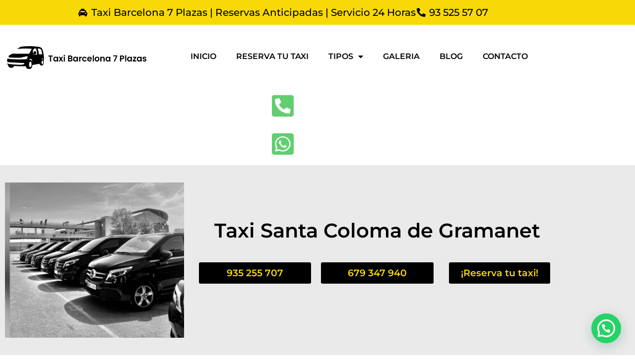

--- FILE ---
content_type: text/html; charset=UTF-8
request_url: https://taxibarcelona7plazas.com/taxi-santa-coloma-de-gramanet
body_size: 22802
content:
<!doctype html>
<html lang="es">
<head>
	<meta charset="UTF-8">
	<meta name="viewport" content="width=device-width, initial-scale=1">
	<link rel="profile" href="https://gmpg.org/xfn/11">
	<meta name='robots' content='index, follow, max-image-preview:large, max-snippet:-1, max-video-preview:-1' />

	<!-- This site is optimized with the Yoast SEO plugin v26.8 - https://yoast.com/product/yoast-seo-wordpress/ -->
	<title>Taxi Santa Coloma de Gramanet Tenemos Taxis Hasta 9 Plazas</title><link rel="stylesheet" href="https://taxibarcelona7plazas.com/wp-content/cache/min/1/109e629bcd0775be5b29dc38eb7d8d80.css" media="all" data-minify="1" />
	<meta name="description" content="Reservas de taxis y monovolumen hasta 9 plazas servicios al aeropuerto,puerto y viajes de carretera contacte con nosotros" />
	<link rel="canonical" href="https://taxibarcelona7plazas.com/taxi-santa-coloma-de-gramanet" />
	<meta property="og:locale" content="es_ES" />
	<meta property="og:type" content="article" />
	<meta property="og:title" content="Taxi Santa Coloma de Gramanet Tenemos Taxis Hasta 9 Plazas" />
	<meta property="og:description" content="Reservas de taxis y monovolumen hasta 9 plazas servicios al aeropuerto,puerto y viajes de carretera contacte con nosotros" />
	<meta property="og:url" content="https://taxibarcelona7plazas.com/taxi-santa-coloma-de-gramanet" />
	<meta property="og:site_name" content="Taxi 7 plazas Barcelona" />
	<meta property="article:published_time" content="2022-11-15T10:22:58+00:00" />
	<meta property="article:modified_time" content="2023-04-04T10:44:49+00:00" />
	<meta property="og:image" content="https://taxibarcelona7plazas.com/wp-content/uploads/2023/01/IMG_20221217_154010.jpg" />
	<meta property="og:image:width" content="912" />
	<meta property="og:image:height" content="789" />
	<meta property="og:image:type" content="image/jpeg" />
	<meta name="author" content="admin" />
	<meta name="twitter:card" content="summary_large_image" />
	<meta name="twitter:label1" content="Escrito por" />
	<meta name="twitter:data1" content="admin" />
	<meta name="twitter:label2" content="Tiempo de lectura" />
	<meta name="twitter:data2" content="4 minutos" />
	<script type="application/ld+json" class="yoast-schema-graph">{"@context":"https://schema.org","@graph":[{"@type":"Article","@id":"https://taxibarcelona7plazas.com/taxi-santa-coloma-de-gramanet#article","isPartOf":{"@id":"https://taxibarcelona7plazas.com/taxi-santa-coloma-de-gramanet"},"author":{"name":"admin","@id":"https://taxibarcelona7plazas.com/#/schema/person/c91771711839c4ae24c27105b9487cca"},"headline":"Taxi Santa Coloma de Gramanet","datePublished":"2022-11-15T10:22:58+00:00","dateModified":"2023-04-04T10:44:49+00:00","mainEntityOfPage":{"@id":"https://taxibarcelona7plazas.com/taxi-santa-coloma-de-gramanet"},"wordCount":869,"publisher":{"@id":"https://taxibarcelona7plazas.com/#organization"},"image":{"@id":"https://taxibarcelona7plazas.com/taxi-santa-coloma-de-gramanet#primaryimage"},"thumbnailUrl":"https://taxibarcelona7plazas.com/wp-content/uploads/2023/01/IMG_20221217_154010.jpg","keywords":["taxi 8 plazas","taxi aeropuerto","taxi aeropuerto de Barcelona","taxi grandes","taxi santa coloma","taxi santa coloma de gramanet"],"articleSection":["Taxi"],"inLanguage":"es"},{"@type":"WebPage","@id":"https://taxibarcelona7plazas.com/taxi-santa-coloma-de-gramanet","url":"https://taxibarcelona7plazas.com/taxi-santa-coloma-de-gramanet","name":"Taxi Santa Coloma de Gramanet Tenemos Taxis Hasta 9 Plazas","isPartOf":{"@id":"https://taxibarcelona7plazas.com/#website"},"primaryImageOfPage":{"@id":"https://taxibarcelona7plazas.com/taxi-santa-coloma-de-gramanet#primaryimage"},"image":{"@id":"https://taxibarcelona7plazas.com/taxi-santa-coloma-de-gramanet#primaryimage"},"thumbnailUrl":"https://taxibarcelona7plazas.com/wp-content/uploads/2023/01/IMG_20221217_154010.jpg","datePublished":"2022-11-15T10:22:58+00:00","dateModified":"2023-04-04T10:44:49+00:00","description":"Reservas de taxis y monovolumen hasta 9 plazas servicios al aeropuerto,puerto y viajes de carretera contacte con nosotros","breadcrumb":{"@id":"https://taxibarcelona7plazas.com/taxi-santa-coloma-de-gramanet#breadcrumb"},"inLanguage":"es","potentialAction":[{"@type":"ReadAction","target":["https://taxibarcelona7plazas.com/taxi-santa-coloma-de-gramanet"]}]},{"@type":"ImageObject","inLanguage":"es","@id":"https://taxibarcelona7plazas.com/taxi-santa-coloma-de-gramanet#primaryimage","url":"https://taxibarcelona7plazas.com/wp-content/uploads/2023/01/IMG_20221217_154010.jpg","contentUrl":"https://taxibarcelona7plazas.com/wp-content/uploads/2023/01/IMG_20221217_154010.jpg","width":912,"height":789},{"@type":"BreadcrumbList","@id":"https://taxibarcelona7plazas.com/taxi-santa-coloma-de-gramanet#breadcrumb","itemListElement":[{"@type":"ListItem","position":1,"name":"TaxiBarcelona","item":"https://taxibarcelona7plazas.com/"},{"@type":"ListItem","position":2,"name":"Taxi","item":"https://taxibarcelona7plazas.com/category/taxi"},{"@type":"ListItem","position":3,"name":"Taxi Santa Coloma de Gramanet"}]},{"@type":"WebSite","@id":"https://taxibarcelona7plazas.com/#website","url":"https://taxibarcelona7plazas.com/","name":"Taxi 7 plazas Barcelona","description":"","publisher":{"@id":"https://taxibarcelona7plazas.com/#organization"},"potentialAction":[{"@type":"SearchAction","target":{"@type":"EntryPoint","urlTemplate":"https://taxibarcelona7plazas.com/?s={search_term_string}"},"query-input":{"@type":"PropertyValueSpecification","valueRequired":true,"valueName":"search_term_string"}}],"inLanguage":"es"},{"@type":"Organization","@id":"https://taxibarcelona7plazas.com/#organization","name":"Taxi 7 plazas Barcelona","url":"https://taxibarcelona7plazas.com/","logo":{"@type":"ImageObject","inLanguage":"es","@id":"https://taxibarcelona7plazas.com/#/schema/logo/image/","url":"https://taxibarcelona7plazas.com/wp-content/uploads/2022/11/cropped-logo-Taxi-Barcelona-7-Plazas.png","contentUrl":"https://taxibarcelona7plazas.com/wp-content/uploads/2022/11/cropped-logo-Taxi-Barcelona-7-Plazas.png","width":469,"height":134,"caption":"Taxi 7 plazas Barcelona"},"image":{"@id":"https://taxibarcelona7plazas.com/#/schema/logo/image/"}},{"@type":"Person","@id":"https://taxibarcelona7plazas.com/#/schema/person/c91771711839c4ae24c27105b9487cca","name":"admin","image":{"@type":"ImageObject","inLanguage":"es","@id":"https://taxibarcelona7plazas.com/#/schema/person/image/","url":"https://secure.gravatar.com/avatar/c1c6c712c64716efffec00771d79cf129d53cc93dd124c10da407780f0314cb6?s=96&d=mm&r=g","contentUrl":"https://secure.gravatar.com/avatar/c1c6c712c64716efffec00771d79cf129d53cc93dd124c10da407780f0314cb6?s=96&d=mm&r=g","caption":"admin"},"sameAs":["http://taxibarcelona7plazas.com"],"url":"https://taxibarcelona7plazas.com/author/admin"}]}</script>
	<!-- / Yoast SEO plugin. -->


<link href='https://fonts.gstatic.com' crossorigin rel='preconnect' />
<link rel="alternate" type="application/rss+xml" title="Taxi 7 plazas Barcelona &raquo; Feed" href="https://taxibarcelona7plazas.com/feed" />
<link rel="alternate" type="application/rss+xml" title="Taxi 7 plazas Barcelona &raquo; Feed de los comentarios" href="https://taxibarcelona7plazas.com/comments/feed" />
<style id='wp-img-auto-sizes-contain-inline-css'>
img:is([sizes=auto i],[sizes^="auto," i]){contain-intrinsic-size:3000px 1500px}
/*# sourceURL=wp-img-auto-sizes-contain-inline-css */
</style>
<style id='wp-emoji-styles-inline-css'>

	img.wp-smiley, img.emoji {
		display: inline !important;
		border: none !important;
		box-shadow: none !important;
		height: 1em !important;
		width: 1em !important;
		margin: 0 0.07em !important;
		vertical-align: -0.1em !important;
		background: none !important;
		padding: 0 !important;
	}
/*# sourceURL=wp-emoji-styles-inline-css */
</style>

<style id='joinchat-button-style-inline-css'>
.wp-block-joinchat-button{border:none!important;text-align:center}.wp-block-joinchat-button figure{display:table;margin:0 auto;padding:0}.wp-block-joinchat-button figcaption{font:normal normal 400 .6em/2em var(--wp--preset--font-family--system-font,sans-serif);margin:0;padding:0}.wp-block-joinchat-button .joinchat-button__qr{background-color:#fff;border:6px solid #25d366;border-radius:30px;box-sizing:content-box;display:block;height:200px;margin:auto;overflow:hidden;padding:10px;width:200px}.wp-block-joinchat-button .joinchat-button__qr canvas,.wp-block-joinchat-button .joinchat-button__qr img{display:block;margin:auto}.wp-block-joinchat-button .joinchat-button__link{align-items:center;background-color:#25d366;border:6px solid #25d366;border-radius:30px;display:inline-flex;flex-flow:row nowrap;justify-content:center;line-height:1.25em;margin:0 auto;text-decoration:none}.wp-block-joinchat-button .joinchat-button__link:before{background:transparent var(--joinchat-ico) no-repeat center;background-size:100%;content:"";display:block;height:1.5em;margin:-.75em .75em -.75em 0;width:1.5em}.wp-block-joinchat-button figure+.joinchat-button__link{margin-top:10px}@media (orientation:landscape)and (min-height:481px),(orientation:portrait)and (min-width:481px){.wp-block-joinchat-button.joinchat-button--qr-only figure+.joinchat-button__link{display:none}}@media (max-width:480px),(orientation:landscape)and (max-height:480px){.wp-block-joinchat-button figure{display:none}}

/*# sourceURL=https://taxibarcelona7plazas.com/wp-content/plugins/creame-whatsapp-me/gutenberg/build/style-index.css */
</style>
<style id='global-styles-inline-css'>
:root{--wp--preset--aspect-ratio--square: 1;--wp--preset--aspect-ratio--4-3: 4/3;--wp--preset--aspect-ratio--3-4: 3/4;--wp--preset--aspect-ratio--3-2: 3/2;--wp--preset--aspect-ratio--2-3: 2/3;--wp--preset--aspect-ratio--16-9: 16/9;--wp--preset--aspect-ratio--9-16: 9/16;--wp--preset--color--black: #000000;--wp--preset--color--cyan-bluish-gray: #abb8c3;--wp--preset--color--white: #ffffff;--wp--preset--color--pale-pink: #f78da7;--wp--preset--color--vivid-red: #cf2e2e;--wp--preset--color--luminous-vivid-orange: #ff6900;--wp--preset--color--luminous-vivid-amber: #fcb900;--wp--preset--color--light-green-cyan: #7bdcb5;--wp--preset--color--vivid-green-cyan: #00d084;--wp--preset--color--pale-cyan-blue: #8ed1fc;--wp--preset--color--vivid-cyan-blue: #0693e3;--wp--preset--color--vivid-purple: #9b51e0;--wp--preset--gradient--vivid-cyan-blue-to-vivid-purple: linear-gradient(135deg,rgb(6,147,227) 0%,rgb(155,81,224) 100%);--wp--preset--gradient--light-green-cyan-to-vivid-green-cyan: linear-gradient(135deg,rgb(122,220,180) 0%,rgb(0,208,130) 100%);--wp--preset--gradient--luminous-vivid-amber-to-luminous-vivid-orange: linear-gradient(135deg,rgb(252,185,0) 0%,rgb(255,105,0) 100%);--wp--preset--gradient--luminous-vivid-orange-to-vivid-red: linear-gradient(135deg,rgb(255,105,0) 0%,rgb(207,46,46) 100%);--wp--preset--gradient--very-light-gray-to-cyan-bluish-gray: linear-gradient(135deg,rgb(238,238,238) 0%,rgb(169,184,195) 100%);--wp--preset--gradient--cool-to-warm-spectrum: linear-gradient(135deg,rgb(74,234,220) 0%,rgb(151,120,209) 20%,rgb(207,42,186) 40%,rgb(238,44,130) 60%,rgb(251,105,98) 80%,rgb(254,248,76) 100%);--wp--preset--gradient--blush-light-purple: linear-gradient(135deg,rgb(255,206,236) 0%,rgb(152,150,240) 100%);--wp--preset--gradient--blush-bordeaux: linear-gradient(135deg,rgb(254,205,165) 0%,rgb(254,45,45) 50%,rgb(107,0,62) 100%);--wp--preset--gradient--luminous-dusk: linear-gradient(135deg,rgb(255,203,112) 0%,rgb(199,81,192) 50%,rgb(65,88,208) 100%);--wp--preset--gradient--pale-ocean: linear-gradient(135deg,rgb(255,245,203) 0%,rgb(182,227,212) 50%,rgb(51,167,181) 100%);--wp--preset--gradient--electric-grass: linear-gradient(135deg,rgb(202,248,128) 0%,rgb(113,206,126) 100%);--wp--preset--gradient--midnight: linear-gradient(135deg,rgb(2,3,129) 0%,rgb(40,116,252) 100%);--wp--preset--font-size--small: 13px;--wp--preset--font-size--medium: 20px;--wp--preset--font-size--large: 36px;--wp--preset--font-size--x-large: 42px;--wp--preset--spacing--20: 0.44rem;--wp--preset--spacing--30: 0.67rem;--wp--preset--spacing--40: 1rem;--wp--preset--spacing--50: 1.5rem;--wp--preset--spacing--60: 2.25rem;--wp--preset--spacing--70: 3.38rem;--wp--preset--spacing--80: 5.06rem;--wp--preset--shadow--natural: 6px 6px 9px rgba(0, 0, 0, 0.2);--wp--preset--shadow--deep: 12px 12px 50px rgba(0, 0, 0, 0.4);--wp--preset--shadow--sharp: 6px 6px 0px rgba(0, 0, 0, 0.2);--wp--preset--shadow--outlined: 6px 6px 0px -3px rgb(255, 255, 255), 6px 6px rgb(0, 0, 0);--wp--preset--shadow--crisp: 6px 6px 0px rgb(0, 0, 0);}:root { --wp--style--global--content-size: 800px;--wp--style--global--wide-size: 1200px; }:where(body) { margin: 0; }.wp-site-blocks > .alignleft { float: left; margin-right: 2em; }.wp-site-blocks > .alignright { float: right; margin-left: 2em; }.wp-site-blocks > .aligncenter { justify-content: center; margin-left: auto; margin-right: auto; }:where(.wp-site-blocks) > * { margin-block-start: 24px; margin-block-end: 0; }:where(.wp-site-blocks) > :first-child { margin-block-start: 0; }:where(.wp-site-blocks) > :last-child { margin-block-end: 0; }:root { --wp--style--block-gap: 24px; }:root :where(.is-layout-flow) > :first-child{margin-block-start: 0;}:root :where(.is-layout-flow) > :last-child{margin-block-end: 0;}:root :where(.is-layout-flow) > *{margin-block-start: 24px;margin-block-end: 0;}:root :where(.is-layout-constrained) > :first-child{margin-block-start: 0;}:root :where(.is-layout-constrained) > :last-child{margin-block-end: 0;}:root :where(.is-layout-constrained) > *{margin-block-start: 24px;margin-block-end: 0;}:root :where(.is-layout-flex){gap: 24px;}:root :where(.is-layout-grid){gap: 24px;}.is-layout-flow > .alignleft{float: left;margin-inline-start: 0;margin-inline-end: 2em;}.is-layout-flow > .alignright{float: right;margin-inline-start: 2em;margin-inline-end: 0;}.is-layout-flow > .aligncenter{margin-left: auto !important;margin-right: auto !important;}.is-layout-constrained > .alignleft{float: left;margin-inline-start: 0;margin-inline-end: 2em;}.is-layout-constrained > .alignright{float: right;margin-inline-start: 2em;margin-inline-end: 0;}.is-layout-constrained > .aligncenter{margin-left: auto !important;margin-right: auto !important;}.is-layout-constrained > :where(:not(.alignleft):not(.alignright):not(.alignfull)){max-width: var(--wp--style--global--content-size);margin-left: auto !important;margin-right: auto !important;}.is-layout-constrained > .alignwide{max-width: var(--wp--style--global--wide-size);}body .is-layout-flex{display: flex;}.is-layout-flex{flex-wrap: wrap;align-items: center;}.is-layout-flex > :is(*, div){margin: 0;}body .is-layout-grid{display: grid;}.is-layout-grid > :is(*, div){margin: 0;}body{padding-top: 0px;padding-right: 0px;padding-bottom: 0px;padding-left: 0px;}a:where(:not(.wp-element-button)){text-decoration: underline;}:root :where(.wp-element-button, .wp-block-button__link){background-color: #32373c;border-width: 0;color: #fff;font-family: inherit;font-size: inherit;font-style: inherit;font-weight: inherit;letter-spacing: inherit;line-height: inherit;padding-top: calc(0.667em + 2px);padding-right: calc(1.333em + 2px);padding-bottom: calc(0.667em + 2px);padding-left: calc(1.333em + 2px);text-decoration: none;text-transform: inherit;}.has-black-color{color: var(--wp--preset--color--black) !important;}.has-cyan-bluish-gray-color{color: var(--wp--preset--color--cyan-bluish-gray) !important;}.has-white-color{color: var(--wp--preset--color--white) !important;}.has-pale-pink-color{color: var(--wp--preset--color--pale-pink) !important;}.has-vivid-red-color{color: var(--wp--preset--color--vivid-red) !important;}.has-luminous-vivid-orange-color{color: var(--wp--preset--color--luminous-vivid-orange) !important;}.has-luminous-vivid-amber-color{color: var(--wp--preset--color--luminous-vivid-amber) !important;}.has-light-green-cyan-color{color: var(--wp--preset--color--light-green-cyan) !important;}.has-vivid-green-cyan-color{color: var(--wp--preset--color--vivid-green-cyan) !important;}.has-pale-cyan-blue-color{color: var(--wp--preset--color--pale-cyan-blue) !important;}.has-vivid-cyan-blue-color{color: var(--wp--preset--color--vivid-cyan-blue) !important;}.has-vivid-purple-color{color: var(--wp--preset--color--vivid-purple) !important;}.has-black-background-color{background-color: var(--wp--preset--color--black) !important;}.has-cyan-bluish-gray-background-color{background-color: var(--wp--preset--color--cyan-bluish-gray) !important;}.has-white-background-color{background-color: var(--wp--preset--color--white) !important;}.has-pale-pink-background-color{background-color: var(--wp--preset--color--pale-pink) !important;}.has-vivid-red-background-color{background-color: var(--wp--preset--color--vivid-red) !important;}.has-luminous-vivid-orange-background-color{background-color: var(--wp--preset--color--luminous-vivid-orange) !important;}.has-luminous-vivid-amber-background-color{background-color: var(--wp--preset--color--luminous-vivid-amber) !important;}.has-light-green-cyan-background-color{background-color: var(--wp--preset--color--light-green-cyan) !important;}.has-vivid-green-cyan-background-color{background-color: var(--wp--preset--color--vivid-green-cyan) !important;}.has-pale-cyan-blue-background-color{background-color: var(--wp--preset--color--pale-cyan-blue) !important;}.has-vivid-cyan-blue-background-color{background-color: var(--wp--preset--color--vivid-cyan-blue) !important;}.has-vivid-purple-background-color{background-color: var(--wp--preset--color--vivid-purple) !important;}.has-black-border-color{border-color: var(--wp--preset--color--black) !important;}.has-cyan-bluish-gray-border-color{border-color: var(--wp--preset--color--cyan-bluish-gray) !important;}.has-white-border-color{border-color: var(--wp--preset--color--white) !important;}.has-pale-pink-border-color{border-color: var(--wp--preset--color--pale-pink) !important;}.has-vivid-red-border-color{border-color: var(--wp--preset--color--vivid-red) !important;}.has-luminous-vivid-orange-border-color{border-color: var(--wp--preset--color--luminous-vivid-orange) !important;}.has-luminous-vivid-amber-border-color{border-color: var(--wp--preset--color--luminous-vivid-amber) !important;}.has-light-green-cyan-border-color{border-color: var(--wp--preset--color--light-green-cyan) !important;}.has-vivid-green-cyan-border-color{border-color: var(--wp--preset--color--vivid-green-cyan) !important;}.has-pale-cyan-blue-border-color{border-color: var(--wp--preset--color--pale-cyan-blue) !important;}.has-vivid-cyan-blue-border-color{border-color: var(--wp--preset--color--vivid-cyan-blue) !important;}.has-vivid-purple-border-color{border-color: var(--wp--preset--color--vivid-purple) !important;}.has-vivid-cyan-blue-to-vivid-purple-gradient-background{background: var(--wp--preset--gradient--vivid-cyan-blue-to-vivid-purple) !important;}.has-light-green-cyan-to-vivid-green-cyan-gradient-background{background: var(--wp--preset--gradient--light-green-cyan-to-vivid-green-cyan) !important;}.has-luminous-vivid-amber-to-luminous-vivid-orange-gradient-background{background: var(--wp--preset--gradient--luminous-vivid-amber-to-luminous-vivid-orange) !important;}.has-luminous-vivid-orange-to-vivid-red-gradient-background{background: var(--wp--preset--gradient--luminous-vivid-orange-to-vivid-red) !important;}.has-very-light-gray-to-cyan-bluish-gray-gradient-background{background: var(--wp--preset--gradient--very-light-gray-to-cyan-bluish-gray) !important;}.has-cool-to-warm-spectrum-gradient-background{background: var(--wp--preset--gradient--cool-to-warm-spectrum) !important;}.has-blush-light-purple-gradient-background{background: var(--wp--preset--gradient--blush-light-purple) !important;}.has-blush-bordeaux-gradient-background{background: var(--wp--preset--gradient--blush-bordeaux) !important;}.has-luminous-dusk-gradient-background{background: var(--wp--preset--gradient--luminous-dusk) !important;}.has-pale-ocean-gradient-background{background: var(--wp--preset--gradient--pale-ocean) !important;}.has-electric-grass-gradient-background{background: var(--wp--preset--gradient--electric-grass) !important;}.has-midnight-gradient-background{background: var(--wp--preset--gradient--midnight) !important;}.has-small-font-size{font-size: var(--wp--preset--font-size--small) !important;}.has-medium-font-size{font-size: var(--wp--preset--font-size--medium) !important;}.has-large-font-size{font-size: var(--wp--preset--font-size--large) !important;}.has-x-large-font-size{font-size: var(--wp--preset--font-size--x-large) !important;}
:root :where(.wp-block-pullquote){font-size: 1.5em;line-height: 1.6;}
/*# sourceURL=global-styles-inline-css */
</style>











<style id='rocket-lazyload-inline-css'>
.rll-youtube-player{position:relative;padding-bottom:56.23%;height:0;overflow:hidden;max-width:100%;}.rll-youtube-player iframe{position:absolute;top:0;left:0;width:100%;height:100%;z-index:100;background:0 0}.rll-youtube-player img{bottom:0;display:block;left:0;margin:auto;max-width:100%;width:100%;position:absolute;right:0;top:0;border:none;height:auto;cursor:pointer;-webkit-transition:.4s all;-moz-transition:.4s all;transition:.4s all}.rll-youtube-player img:hover{-webkit-filter:brightness(75%)}.rll-youtube-player .play{height:72px;width:72px;left:50%;top:50%;margin-left:-36px;margin-top:-36px;position:absolute;background:url(https://taxibarcelona7plazas.com/wp-content/plugins/wp-rocket/assets/img/youtube.png) no-repeat;cursor:pointer}.wp-has-aspect-ratio .rll-youtube-player{position:absolute;padding-bottom:0;width:100%;height:100%;top:0;bottom:0;left:0;right:0}
/*# sourceURL=rocket-lazyload-inline-css */
</style>






<link rel="https://api.w.org/" href="https://taxibarcelona7plazas.com/wp-json/" /><link rel="alternate" title="JSON" type="application/json" href="https://taxibarcelona7plazas.com/wp-json/wp/v2/posts/693" /><link rel="EditURI" type="application/rsd+xml" title="RSD" href="https://taxibarcelona7plazas.com/xmlrpc.php?rsd" />
<meta name="generator" content="WordPress 6.9" />
<link rel='shortlink' href='https://taxibarcelona7plazas.com/?p=693' />

		<!-- GA Google Analytics @ https://m0n.co/ga -->
		<script async src="https://www.googletagmanager.com/gtag/js?id=G-DP0MBD9EN8"></script>
		<script>
			window.dataLayer = window.dataLayer || [];
			function gtag(){dataLayer.push(arguments);}
			gtag('js', new Date());
			gtag('config', 'G-DP0MBD9EN8');
		</script>

	<!-- Google tag (gtag.js) -->
<script async src="https://www.googletagmanager.com/gtag/js?id=G-3N1QC7S5WX"></script>
<script>
  window.dataLayer = window.dataLayer || [];
  function gtag(){dataLayer.push(arguments);}
  gtag('js', new Date());

  gtag('config', 'G-3N1QC7S5WX');
</script>
<meta name="ti-site-data" content="[base64]" /><meta name="generator" content="Elementor 3.34.2; features: additional_custom_breakpoints; settings: css_print_method-external, google_font-enabled, font_display-auto">
			<style>
				.e-con.e-parent:nth-of-type(n+4):not(.e-lazyloaded):not(.e-no-lazyload),
				.e-con.e-parent:nth-of-type(n+4):not(.e-lazyloaded):not(.e-no-lazyload) * {
					background-image: none !important;
				}
				@media screen and (max-height: 1024px) {
					.e-con.e-parent:nth-of-type(n+3):not(.e-lazyloaded):not(.e-no-lazyload),
					.e-con.e-parent:nth-of-type(n+3):not(.e-lazyloaded):not(.e-no-lazyload) * {
						background-image: none !important;
					}
				}
				@media screen and (max-height: 640px) {
					.e-con.e-parent:nth-of-type(n+2):not(.e-lazyloaded):not(.e-no-lazyload),
					.e-con.e-parent:nth-of-type(n+2):not(.e-lazyloaded):not(.e-no-lazyload) * {
						background-image: none !important;
					}
				}
			</style>
			<link rel="icon" href="https://taxibarcelona7plazas.com/wp-content/uploads/2022/11/cropped-favicon-taxi-32x32.png" sizes="32x32" />
<link rel="icon" href="https://taxibarcelona7plazas.com/wp-content/uploads/2022/11/cropped-favicon-taxi-192x192.png" sizes="192x192" />
<link rel="apple-touch-icon" href="https://taxibarcelona7plazas.com/wp-content/uploads/2022/11/cropped-favicon-taxi-180x180.png" />
<meta name="msapplication-TileImage" content="https://taxibarcelona7plazas.com/wp-content/uploads/2022/11/cropped-favicon-taxi-270x270.png" />
		<style id="wp-custom-css">
			a {
	color:#000000;
}		</style>
		<noscript><style id="rocket-lazyload-nojs-css">.rll-youtube-player, [data-lazy-src]{display:none !important;}</style></noscript></head>
<body class="wp-singular post-template-default single single-post postid-693 single-format-standard wp-custom-logo wp-embed-responsive wp-theme-hello-elementor wp-child-theme-hello-elementor-child hello-elementor-default elementor-default elementor-kit-6 elementor-page-383">


<a class="skip-link screen-reader-text" href="#content">Ir al contenido</a>

		<div data-elementor-type="header" data-elementor-id="22" class="elementor elementor-22 elementor-location-header">
					<div class="elementor-section-wrap">
								<section class="elementor-section elementor-top-section elementor-element elementor-element-68b3bfa elementor-section-boxed elementor-section-height-default elementor-section-height-default" data-id="68b3bfa" data-element_type="section" data-settings="{&quot;background_background&quot;:&quot;classic&quot;}">
						<div class="elementor-container elementor-column-gap-default">
					<div class="elementor-column elementor-col-100 elementor-top-column elementor-element elementor-element-11def19" data-id="11def19" data-element_type="column">
			<div class="elementor-widget-wrap elementor-element-populated">
						<div class="elementor-element elementor-element-26e8465 elementor-icon-list--layout-inline elementor-align-center elementor-list-item-link-full_width elementor-widget elementor-widget-icon-list" data-id="26e8465" data-element_type="widget" data-widget_type="icon-list.default">
				<div class="elementor-widget-container">
							<ul class="elementor-icon-list-items elementor-inline-items">
							<li class="elementor-icon-list-item elementor-inline-item">
											<a href="https://taxibarcelona7plazas.com/reserva-taxi-barcelona">

												<span class="elementor-icon-list-icon">
							<i aria-hidden="true" class="fas fa-taxi"></i>						</span>
										<span class="elementor-icon-list-text">Taxi Barcelona 7 Plazas | Reservas Anticipadas | Servicio 24 Horas </span>
											</a>
									</li>
								<li class="elementor-icon-list-item elementor-inline-item">
											<a href="tel:+34935255707">

												<span class="elementor-icon-list-icon">
							<i aria-hidden="true" class="fas fa-phone-alt"></i>						</span>
										<span class="elementor-icon-list-text">93 525 57 07</span>
											</a>
									</li>
						</ul>
						</div>
				</div>
					</div>
		</div>
					</div>
		</section>
				<section class="elementor-section elementor-top-section elementor-element elementor-element-f05e0ea elementor-section-content-middle elementor-section-boxed elementor-section-height-default elementor-section-height-default" data-id="f05e0ea" data-element_type="section">
						<div class="elementor-container elementor-column-gap-default">
					<div class="elementor-column elementor-col-50 elementor-top-column elementor-element elementor-element-325f3a4" data-id="325f3a4" data-element_type="column">
			<div class="elementor-widget-wrap elementor-element-populated">
						<div class="elementor-element elementor-element-f94e743 elementor-widget elementor-widget-theme-site-logo elementor-widget-image" data-id="f94e743" data-element_type="widget" data-widget_type="theme-site-logo.default">
				<div class="elementor-widget-container">
																<a href="https://taxibarcelona7plazas.com">
							<img fetchpriority="high" width="469" height="134" src="data:image/svg+xml,%3Csvg%20xmlns='http://www.w3.org/2000/svg'%20viewBox='0%200%20469%20134'%3E%3C/svg%3E" class="attachment-full size-full wp-image-65" alt="Taxi Barcelona 7 plazas" data-lazy-srcset="https://taxibarcelona7plazas.com/wp-content/uploads/2022/11/cropped-logo-Taxi-Barcelona-7-Plazas.png 469w, https://taxibarcelona7plazas.com/wp-content/uploads/2022/11/cropped-logo-Taxi-Barcelona-7-Plazas-300x86.png 300w" data-lazy-sizes="(max-width: 469px) 100vw, 469px" data-lazy-src="https://taxibarcelona7plazas.com/wp-content/uploads/2022/11/cropped-logo-Taxi-Barcelona-7-Plazas.png" /><noscript><img fetchpriority="high" width="469" height="134" src="https://taxibarcelona7plazas.com/wp-content/uploads/2022/11/cropped-logo-Taxi-Barcelona-7-Plazas.png" class="attachment-full size-full wp-image-65" alt="Taxi Barcelona 7 plazas" srcset="https://taxibarcelona7plazas.com/wp-content/uploads/2022/11/cropped-logo-Taxi-Barcelona-7-Plazas.png 469w, https://taxibarcelona7plazas.com/wp-content/uploads/2022/11/cropped-logo-Taxi-Barcelona-7-Plazas-300x86.png 300w" sizes="(max-width: 469px) 100vw, 469px" /></noscript>								</a>
															</div>
				</div>
					</div>
		</div>
				<div class="elementor-column elementor-col-50 elementor-top-column elementor-element elementor-element-4ca302b" data-id="4ca302b" data-element_type="column">
			<div class="elementor-widget-wrap elementor-element-populated">
						<div class="elementor-element elementor-element-33b4b03 elementor-nav-menu__align-center elementor-nav-menu--dropdown-tablet elementor-nav-menu__text-align-aside elementor-nav-menu--toggle elementor-nav-menu--burger elementor-widget elementor-widget-nav-menu" data-id="33b4b03" data-element_type="widget" data-settings="{&quot;layout&quot;:&quot;horizontal&quot;,&quot;submenu_icon&quot;:{&quot;value&quot;:&quot;&lt;i class=\&quot;fas fa-caret-down\&quot;&gt;&lt;\/i&gt;&quot;,&quot;library&quot;:&quot;fa-solid&quot;},&quot;toggle&quot;:&quot;burger&quot;}" data-widget_type="nav-menu.default">
				<div class="elementor-widget-container">
								<nav migration_allowed="1" migrated="0" role="navigation" class="elementor-nav-menu--main elementor-nav-menu__container elementor-nav-menu--layout-horizontal e--pointer-underline e--animation-fade">
				<ul id="menu-1-33b4b03" class="elementor-nav-menu"><li class="menu-item menu-item-type-post_type menu-item-object-page menu-item-home menu-item-14"><a href="https://taxibarcelona7plazas.com/" class="elementor-item">Inicio</a></li>
<li class="menu-item menu-item-type-custom menu-item-object-custom menu-item-3021"><a href="https://taxibarcelona7plazas.com/reserva-taxi-barcelona" title="Reservar taxi Barcelona" class="elementor-item">Reserva tu taxi</a></li>
<li class="menu-item menu-item-type-custom menu-item-object-custom menu-item-has-children menu-item-18"><a href="#" class="elementor-item elementor-item-anchor">Tipos</a>
<ul class="sub-menu elementor-nav-menu--dropdown">
	<li class="menu-item menu-item-type-post_type menu-item-object-page menu-item-418"><a href="https://taxibarcelona7plazas.com/radio-taxi" class="elementor-sub-item">Radio Taxi Barcelona</a></li>
	<li class="menu-item menu-item-type-post_type menu-item-object-page menu-item-420"><a href="https://taxibarcelona7plazas.com/taxi-barcelona-6-plazas" class="elementor-sub-item">Taxi 6 Plazas</a></li>
	<li class="menu-item menu-item-type-post_type menu-item-object-page menu-item-421"><a href="https://taxibarcelona7plazas.com/taxi-monovolumen-barcelona" class="elementor-sub-item">Monovolumen</a></li>
	<li class="menu-item menu-item-type-post_type menu-item-object-page menu-item-1876"><a href="https://taxibarcelona7plazas.com/private-airport" class="elementor-sub-item">Private Airport Barcelona</a></li>
	<li class="menu-item menu-item-type-post_type menu-item-object-page menu-item-419"><a href="https://taxibarcelona7plazas.com/taxi-aeropuerto" class="elementor-sub-item">Aeropuerto</a></li>
</ul>
</li>
<li class="menu-item menu-item-type-post_type menu-item-object-page menu-item-3000"><a href="https://taxibarcelona7plazas.com/galeria" class="elementor-item">Galeria</a></li>
<li class="menu-item menu-item-type-post_type menu-item-object-page menu-item-416"><a href="https://taxibarcelona7plazas.com/blog" class="elementor-item">Blog</a></li>
<li class="menu-item menu-item-type-post_type menu-item-object-page menu-item-417"><a href="https://taxibarcelona7plazas.com/contacto" class="elementor-item">Contacto</a></li>
</ul>			</nav>
					<div class="elementor-menu-toggle" role="button" tabindex="0" aria-label="Menu Toggle" aria-expanded="false">
			<i aria-hidden="true" role="presentation" class="elementor-menu-toggle__icon--open eicon-menu-bar"></i><i aria-hidden="true" role="presentation" class="elementor-menu-toggle__icon--close eicon-close"></i>			<span class="elementor-screen-only">Menu</span>
		</div>
			<nav class="elementor-nav-menu--dropdown elementor-nav-menu__container" role="navigation" aria-hidden="true">
				<ul id="menu-2-33b4b03" class="elementor-nav-menu"><li class="menu-item menu-item-type-post_type menu-item-object-page menu-item-home menu-item-14"><a href="https://taxibarcelona7plazas.com/" class="elementor-item" tabindex="-1">Inicio</a></li>
<li class="menu-item menu-item-type-custom menu-item-object-custom menu-item-3021"><a href="https://taxibarcelona7plazas.com/reserva-taxi-barcelona" title="Reservar taxi Barcelona" class="elementor-item" tabindex="-1">Reserva tu taxi</a></li>
<li class="menu-item menu-item-type-custom menu-item-object-custom menu-item-has-children menu-item-18"><a href="#" class="elementor-item elementor-item-anchor" tabindex="-1">Tipos</a>
<ul class="sub-menu elementor-nav-menu--dropdown">
	<li class="menu-item menu-item-type-post_type menu-item-object-page menu-item-418"><a href="https://taxibarcelona7plazas.com/radio-taxi" class="elementor-sub-item" tabindex="-1">Radio Taxi Barcelona</a></li>
	<li class="menu-item menu-item-type-post_type menu-item-object-page menu-item-420"><a href="https://taxibarcelona7plazas.com/taxi-barcelona-6-plazas" class="elementor-sub-item" tabindex="-1">Taxi 6 Plazas</a></li>
	<li class="menu-item menu-item-type-post_type menu-item-object-page menu-item-421"><a href="https://taxibarcelona7plazas.com/taxi-monovolumen-barcelona" class="elementor-sub-item" tabindex="-1">Monovolumen</a></li>
	<li class="menu-item menu-item-type-post_type menu-item-object-page menu-item-1876"><a href="https://taxibarcelona7plazas.com/private-airport" class="elementor-sub-item" tabindex="-1">Private Airport Barcelona</a></li>
	<li class="menu-item menu-item-type-post_type menu-item-object-page menu-item-419"><a href="https://taxibarcelona7plazas.com/taxi-aeropuerto" class="elementor-sub-item" tabindex="-1">Aeropuerto</a></li>
</ul>
</li>
<li class="menu-item menu-item-type-post_type menu-item-object-page menu-item-3000"><a href="https://taxibarcelona7plazas.com/galeria" class="elementor-item" tabindex="-1">Galeria</a></li>
<li class="menu-item menu-item-type-post_type menu-item-object-page menu-item-416"><a href="https://taxibarcelona7plazas.com/blog" class="elementor-item" tabindex="-1">Blog</a></li>
<li class="menu-item menu-item-type-post_type menu-item-object-page menu-item-417"><a href="https://taxibarcelona7plazas.com/contacto" class="elementor-item" tabindex="-1">Contacto</a></li>
</ul>			</nav>
						</div>
				</div>
					</div>
		</div>
					</div>
		</section>
				<section class="elementor-section elementor-top-section elementor-element elementor-element-dc50ad1 elementor-section-boxed elementor-section-height-default elementor-section-height-default" data-id="dc50ad1" data-element_type="section">
						<div class="elementor-container elementor-column-gap-default">
					<div class="elementor-column elementor-col-100 elementor-top-column elementor-element elementor-element-4ea4b71" data-id="4ea4b71" data-element_type="column">
			<div class="elementor-widget-wrap elementor-element-populated">
						<div class="elementor-element elementor-element-79c650b elementor-view-default elementor-widget elementor-widget-icon" data-id="79c650b" data-element_type="widget" data-widget_type="icon.default">
				<div class="elementor-widget-container">
							<div class="elementor-icon-wrapper">
			<a class="elementor-icon" href="tel:+34935255707">
			<i aria-hidden="true" class="fas fa-phone-square-alt"></i>			</a>
		</div>
						</div>
				</div>
				<div class="elementor-element elementor-element-14f764e elementor-view-default elementor-widget elementor-widget-icon" data-id="14f764e" data-element_type="widget" data-widget_type="icon.default">
				<div class="elementor-widget-container">
							<div class="elementor-icon-wrapper">
			<a class="elementor-icon" href="https://wa.me/34679347940">
			<i aria-hidden="true" class="fab fa-whatsapp-square"></i>			</a>
		</div>
						</div>
				</div>
					</div>
		</div>
					</div>
		</section>
				<section class="elementor-section elementor-top-section elementor-element elementor-element-996a903 elementor-section-boxed elementor-section-height-default elementor-section-height-default" data-id="996a903" data-element_type="section">
						<div class="elementor-container elementor-column-gap-default">
					<div class="elementor-column elementor-col-100 elementor-top-column elementor-element elementor-element-6449911" data-id="6449911" data-element_type="column">
			<div class="elementor-widget-wrap">
							</div>
		</div>
					</div>
		</section>
							</div>
				</div>
				<div data-elementor-type="single-post" data-elementor-id="383" class="elementor elementor-383 elementor-location-single post-693 post type-post status-publish format-standard has-post-thumbnail hentry category-taxi tag-taxi-8-plazas tag-taxi-aeropuerto tag-taxi-aeropuerto-de-barcelona tag-taxi-grandes tag-taxi-santa-coloma tag-taxi-santa-coloma-de-gramanet">
					<div class="elementor-section-wrap">
								<section class="elementor-section elementor-top-section elementor-element elementor-element-4357f15 elementor-section-content-middle elementor-section-stretched elementor-section-boxed elementor-section-height-default elementor-section-height-default" data-id="4357f15" data-element_type="section" data-settings="{&quot;background_background&quot;:&quot;classic&quot;,&quot;stretch_section&quot;:&quot;section-stretched&quot;}">
						<div class="elementor-container elementor-column-gap-default">
					<div class="elementor-column elementor-col-50 elementor-top-column elementor-element elementor-element-c5c0d0a" data-id="c5c0d0a" data-element_type="column">
			<div class="elementor-widget-wrap elementor-element-populated">
						<div class="elementor-element elementor-element-ea14861 elementor-widget elementor-widget-theme-post-featured-image elementor-widget-image" data-id="ea14861" data-element_type="widget" data-widget_type="theme-post-featured-image.default">
				<div class="elementor-widget-container">
															<img width="912" height="789" src="data:image/svg+xml,%3Csvg%20xmlns='http://www.w3.org/2000/svg'%20viewBox='0%200%20912%20789'%3E%3C/svg%3E" class="attachment-full size-full wp-image-2014" alt="" data-lazy-srcset="https://taxibarcelona7plazas.com/wp-content/uploads/2023/01/IMG_20221217_154010.jpg 912w, https://taxibarcelona7plazas.com/wp-content/uploads/2023/01/IMG_20221217_154010-300x260.jpg 300w, https://taxibarcelona7plazas.com/wp-content/uploads/2023/01/IMG_20221217_154010-768x664.jpg 768w" data-lazy-sizes="(max-width: 912px) 100vw, 912px" data-lazy-src="https://taxibarcelona7plazas.com/wp-content/uploads/2023/01/IMG_20221217_154010.jpg" /><noscript><img width="912" height="789" src="https://taxibarcelona7plazas.com/wp-content/uploads/2023/01/IMG_20221217_154010.jpg" class="attachment-full size-full wp-image-2014" alt="" srcset="https://taxibarcelona7plazas.com/wp-content/uploads/2023/01/IMG_20221217_154010.jpg 912w, https://taxibarcelona7plazas.com/wp-content/uploads/2023/01/IMG_20221217_154010-300x260.jpg 300w, https://taxibarcelona7plazas.com/wp-content/uploads/2023/01/IMG_20221217_154010-768x664.jpg 768w" sizes="(max-width: 912px) 100vw, 912px" /></noscript>															</div>
				</div>
					</div>
		</div>
				<div class="elementor-column elementor-col-50 elementor-top-column elementor-element elementor-element-57f21d5" data-id="57f21d5" data-element_type="column">
			<div class="elementor-widget-wrap elementor-element-populated">
						<div class="elementor-element elementor-element-95f1370 elementor-widget elementor-widget-heading" data-id="95f1370" data-element_type="widget" data-widget_type="heading.default">
				<div class="elementor-widget-container">
					<h1 class="elementor-heading-title elementor-size-default">Taxi Santa Coloma de Gramanet</h1>				</div>
				</div>
				<section class="elementor-section elementor-inner-section elementor-element elementor-element-7b185c1 elementor-section-content-middle elementor-section-boxed elementor-section-height-default elementor-section-height-default" data-id="7b185c1" data-element_type="section" data-settings="{&quot;background_background&quot;:&quot;classic&quot;}">
						<div class="elementor-container elementor-column-gap-default">
					<div class="elementor-column elementor-col-33 elementor-inner-column elementor-element elementor-element-f360342" data-id="f360342" data-element_type="column">
			<div class="elementor-widget-wrap elementor-element-populated">
						<div class="elementor-element elementor-element-d16edcb elementor-align-justify elementor-widget elementor-widget-button" data-id="d16edcb" data-element_type="widget" data-widget_type="button.default">
				<div class="elementor-widget-container">
									<div class="elementor-button-wrapper">
					<a class="elementor-button elementor-button-link elementor-size-sm" href="tel:+34935255707">
						<span class="elementor-button-content-wrapper">
									<span class="elementor-button-text">935 255 707</span>
					</span>
					</a>
				</div>
								</div>
				</div>
					</div>
		</div>
				<div class="elementor-column elementor-col-33 elementor-inner-column elementor-element elementor-element-fa3cafb" data-id="fa3cafb" data-element_type="column">
			<div class="elementor-widget-wrap elementor-element-populated">
						<div class="elementor-element elementor-element-6ccd308 elementor-align-justify elementor-widget elementor-widget-button" data-id="6ccd308" data-element_type="widget" data-widget_type="button.default">
				<div class="elementor-widget-container">
									<div class="elementor-button-wrapper">
					<a class="elementor-button elementor-button-link elementor-size-sm" href="tel:+34679347940">
						<span class="elementor-button-content-wrapper">
									<span class="elementor-button-text">679 347 940</span>
					</span>
					</a>
				</div>
								</div>
				</div>
					</div>
		</div>
				<div class="elementor-column elementor-col-33 elementor-inner-column elementor-element elementor-element-a540a87" data-id="a540a87" data-element_type="column">
			<div class="elementor-widget-wrap elementor-element-populated">
						<div class="elementor-element elementor-element-7d91053 elementor-align-center elementor-widget elementor-widget-button" data-id="7d91053" data-element_type="widget" data-widget_type="button.default">
				<div class="elementor-widget-container">
									<div class="elementor-button-wrapper">
					<a class="elementor-button elementor-button-link elementor-size-sm" href="https://taxibarcelona7plazas.com/reserva-taxi-barcelona">
						<span class="elementor-button-content-wrapper">
									<span class="elementor-button-text">¡Reserva tu taxi!</span>
					</span>
					</a>
				</div>
								</div>
				</div>
					</div>
		</div>
					</div>
		</section>
					</div>
		</div>
					</div>
		</section>
				<section class="elementor-section elementor-top-section elementor-element elementor-element-2589256 elementor-section-boxed elementor-section-height-default elementor-section-height-default" data-id="2589256" data-element_type="section">
						<div class="elementor-container elementor-column-gap-default">
					<div class="elementor-column elementor-col-100 elementor-top-column elementor-element elementor-element-7899a26" data-id="7899a26" data-element_type="column">
			<div class="elementor-widget-wrap elementor-element-populated">
						<div class="elementor-element elementor-element-c68df50 elementor-widget elementor-widget-theme-post-content" data-id="c68df50" data-element_type="widget" data-widget_type="theme-post-content.default">
				<div class="elementor-widget-container">
					<h1>Taxi Santa Coloma Gramanet Reservas</h1>
<p>Servicio de<strong> taxi en santa coloma</strong> con<strong> reserva anticipada</strong> usted decide cuando y donde quiere su <strong>taxi</strong> y nosotros nos encargaremos de todo lo demás disponemos de una amplia gamma de ofertas a diferentes destino somos su empresa de <strong>taxi en santa coloma</strong> de toda la vida en <strong>taxi santa coloma de gramanet</strong> te queremos hacer la vida mas fácil contacta con nosotros y explícanos lo que necesitadas nosotros nos encargaremos de todo y te daremos un<strong> precio cerrado</strong> o con taxímetro tu decides lo que prefieres</p>
<p><img decoding="async" class="alignnone size-medium wp-image-1169 aligncenter" src="data:image/svg+xml,%3Csvg%20xmlns='http://www.w3.org/2000/svg'%20viewBox='0%200%20300%20149'%3E%3C/svg%3E" alt="" width="300" height="149" data-lazy-srcset="https://taxibarcelona7plazas.com/wp-content/uploads/2022/12/images-1-300x149.jpg 300w, https://taxibarcelona7plazas.com/wp-content/uploads/2022/12/images-1.jpg 319w" data-lazy-sizes="(max-width: 300px) 100vw, 300px" data-lazy-src="https://taxibarcelona7plazas.com/wp-content/uploads/2022/12/images-1-300x149.jpg" /><noscript><img decoding="async" class="alignnone size-medium wp-image-1169 aligncenter" src="https://taxibarcelona7plazas.com/wp-content/uploads/2022/12/images-1-300x149.jpg" alt="" width="300" height="149" srcset="https://taxibarcelona7plazas.com/wp-content/uploads/2022/12/images-1-300x149.jpg 300w, https://taxibarcelona7plazas.com/wp-content/uploads/2022/12/images-1.jpg 319w" sizes="(max-width: 300px) 100vw, 300px" /></noscript></p>
<h2 style="text-align: left;">VEHÍCULOS DE NUESTRA EMPRESA</h2>
<p>Recuerda que todos nuestros vehículos son oficiales y aplicamos tarifas impuestas por el instituto metropolitano del taxi también informarles que todos los servicio con destino o origen al <strong>aeropuerto de Barcelona,Girona o reus</strong> aplicamos en descuento del 10% en todos los<b> vehículos monovolumen de 5,6,7,8 y hasta 9 plazas,también en las VTCs vehículos de alquiler con conductor.</b>Cabe destacar que disponemos de <strong>vehículos mercedes de alta gamma</strong></p>
<p><strong>Taxi santa coloma de gramanet</strong> dispone de una atención personalizada para asesorarte sobre el vehículo que necesitaras dependiendo de lo que vayas a hacer con el mismo te mandaremos el vehículo adecuado a tus necesidades podrás <strong>guardar equipaje,mochilas,maletas grandes o tus tablas de surf</strong></p>
<h3>AHORRE TIEMPO ATENCIÓN PERSONALIZADA</h3>
<p>Con nuestros <strong>taxis de 5, 6, 7, y hasta 8 plazas</strong> te ahorras de tener que pedir 2 taxis y podrá ir toda la familia o amigos juntos y recuerda que disponemos de <strong>vehículos con silla para niños alza dores y sillitas de bebes</strong> en diquelo en su reserva para mandarle el vehículo acto a sus necesidades</p>
<h2>Área de Servicio</h2>
<p><strong>Taxi santa coloma</strong> presta servicio por todo el territorio catalán dando respuesta a las necesidades de los clientes sin excepción le iremos a buscar donde nos necesite trabajamos en toda catalunya con taxistas de su zona para una mayor seguridad le recomendamos que realice su reservas anticipadamente es gratuita y tendrá su vehículo 10 minutos antes en la puerta de su domicilio somos una <strong>empresa de transporte de viajeros</strong> al servicio del ciudadano desde 1985 nuestros cliente hablan de nosotros bien porque somos profesionales y para nosotros nuestros clientes son lo primero dejar al cliente satisfecho es nuestro deber <a href="http://www.TaxiBarcelona7plazas.com/contacto">contacte con nosotros</a> porque le haremos la vida mas fácil.</p>
<p>Ofrecer un buen transporte a todos nuestros clientes es lo más importante, por eso ofrecemos un servicio con las mejores <strong>furgonetas</strong> en<strong> santa coloma </strong>de <strong> 9 plazas</strong>.</p>
<p>Si quieres saber más sobre los <strong>servicios</strong> que ofrecemos en Barcelona con nuestras furgonetas puedes leer el siguiente artículo.</p>
<h2>Servicio de Taxi Furgoneta en santa coloma de gramanet</h2>
<p>Contamos con lo mejores vehículos en cuanto a <strong>furgonetas</strong> en la zona de<strong> santa coloma</strong>.A continuación te mostramos todos los <strong>servicios</strong> que ofrecemos:</p>
<h3> Ahorre tiempo</h3>
<p>Ofrecemos vehículos de hasta <strong>8 plazas</strong> en <strong>Barcelona</strong> por lo que te tendrás que olvidar de pedir más de un vehículo y podrás ir todos <strong>juntos</strong>.</p>
<p>Por otra parte, en el caso de que viajes con <strong>bebés</strong>, no es un problema para nosotros ya que contamos con <strong>sillas</strong> para bebés y otros <strong>elementos</strong> para los más pequeños de la casa.</p>
<h3>Asistencia personalizada</h3>
<p>Cada uno de nuestros clientes tiene unas <strong>necesidades</strong> especiales por lo que nos adaptamos a lo que vengas buscando. Contamos con el <strong>mayor</strong> sistema y más avanzado de reservas para que puedas ponerte en <strong>contacto</strong> con nosotros en el menor tiempo <strong>posible</strong>.</p>
<p>Para confirmar tu viaje, nos pondremos en contacto contigo un día <strong>antes</strong> para confirmar los datos de tu viaje y que quede todo cerrado, además <strong>contamos</strong> con un número de teléfono día y noche los <strong>365</strong> días del año para ofrecerte la mejor <strong>calidad</strong> y <strong>servicio</strong>.</p>
<p>Cabe añadir, que trabajamos tanto a <strong>precio</strong> <strong>cerrado</strong> como por <strong>taxímetro</strong> para que puedas elegir lo que más se adapte a tus <strong>necesidades</strong>.</p>
<h3>Servicios especiales 24h</h3>
<p>Ya que disponemos de este <strong>servicio</strong> <strong>especial</strong>, este tipo de taxi tiene mayor espacio y por lo tanto tiene mayor <strong>comodidad</strong>.</p>
<p>Con este tipo de servicios puedes hacer <strong>pequeñas</strong> <strong>mudanzas</strong> o <strong>desplazamientos</strong> a lo largo de <strong>Cataluña</strong>.</p>
<h3>Servicios permanente 24h</h3>
<p>Nuestro servicio 24h a <strong>hospitales</strong>, <strong>residencia</strong> y todo tipo de centros, es un servicio donde ofrecemos los mejores vehículos, tanto <strong>coches</strong> como <strong>furgonetas</strong> con gran capacidad de incluso 8 acompañantes para que familiares o amigos se puedan <strong>desplazar</strong>.</p>
<p>Cabe añadir que con nosotros puedes pedir <strong>presupuesto</strong> sin compromiso de todos nuestros servicios. ¡Aprovecha todos los <a href="https://taxibarcelona7plazas.com/taxi-barcelona-9-plazas">beneficios</a> que te ofrecemos con nuestro <strong>vehículos de 9 plazas</strong>!</p>
<h2>Taxi Santa Coloma pone a tu disposición las mejores furgonetas</h2>
<p>Con nosotros puedes reservar todos nuestros <strong>servicios</strong> sin <strong>compromiso</strong>. <strong>En Taxi Santa coloma</strong> ofrecemos tanto trayectos cortos para realizar pequeñas mudanzas o largos recorridos a lo largo del territorio catalán:<strong>Barcelona,Reus, Girona&#8230; etc. </strong></p>
<p>Si quieres saber más información sobre nuestros <strong>servicios</strong>, ponte en <a href="http://www.TaxiBarcelona7plazas.com/contacto">contacto con nosotros</a> a través de nuestra <a href="https://www.TaxiBarcelona7plazas.com/"><strong>página web</strong></a> o llamando a nuestro número de <a href="tel: 93 525 57 07"><strong>teléfono</strong>.</a></p>
				</div>
				</div>
					</div>
		</div>
					</div>
		</section>
				<section class="elementor-section elementor-top-section elementor-element elementor-element-1883254 elementor-section-full_width elementor-section-height-default elementor-section-height-default" data-id="1883254" data-element_type="section">
						<div class="elementor-container elementor-column-gap-default">
					<div class="elementor-column elementor-col-100 elementor-top-column elementor-element elementor-element-b0b921a" data-id="b0b921a" data-element_type="column" data-settings="{&quot;background_background&quot;:&quot;classic&quot;}">
			<div class="elementor-widget-wrap elementor-element-populated">
						<div class="elementor-element elementor-element-a890780 elementor-widget elementor-widget-heading" data-id="a890780" data-element_type="widget" data-widget_type="heading.default">
				<div class="elementor-widget-container">
					<h4 class="elementor-heading-title elementor-size-default"><a href="https://taxibarcelona7plazas.com/contacto">Reservas y Presupuestos</a></h4>				</div>
				</div>
				<section class="elementor-section elementor-inner-section elementor-element elementor-element-e1f5db0 elementor-section-boxed elementor-section-height-default elementor-section-height-default" data-id="e1f5db0" data-element_type="section">
						<div class="elementor-container elementor-column-gap-default">
					<div class="elementor-column elementor-col-100 elementor-inner-column elementor-element elementor-element-6dbcd1b" data-id="6dbcd1b" data-element_type="column">
			<div class="elementor-widget-wrap elementor-element-populated">
						<div class="elementor-element elementor-element-5d3bbac elementor-button-align-stretch elementor-widget elementor-widget-form" data-id="5d3bbac" data-element_type="widget" data-settings="{&quot;step_next_label&quot;:&quot;Next&quot;,&quot;step_previous_label&quot;:&quot;Previous&quot;,&quot;button_width&quot;:&quot;100&quot;,&quot;step_type&quot;:&quot;number_text&quot;,&quot;step_icon_shape&quot;:&quot;circle&quot;}" data-widget_type="form.default">
				<div class="elementor-widget-container">
							<form class="elementor-form" method="post" name="New Form">
			<input type="hidden" name="post_id" value="383"/>
			<input type="hidden" name="form_id" value="5d3bbac"/>
			<input type="hidden" name="referer_title" value="Taxi Santa Coloma de Gramanet Tenemos Taxis Hasta 9 Plazas" />

							<input type="hidden" name="queried_id" value="693"/>
			
			<div class="elementor-form-fields-wrapper elementor-labels-">
								<div class="elementor-field-type-text elementor-field-group elementor-column elementor-field-group-name elementor-col-33 elementor-field-required">
												<label for="form-field-name" class="elementor-field-label elementor-screen-only">
								Nombre							</label>
														<input size="1" type="text" name="form_fields[name]" id="form-field-name" class="elementor-field elementor-size-sm  elementor-field-textual" placeholder="Nombre y Apellidos" required="required" aria-required="true">
											</div>
								<div class="elementor-field-type-text elementor-field-group elementor-column elementor-field-group-field_a0fac4e elementor-col-33 elementor-field-required">
												<label for="form-field-field_a0fac4e" class="elementor-field-label elementor-screen-only">
								Direccion							</label>
														<input size="1" type="text" name="form_fields[field_a0fac4e]" id="form-field-field_a0fac4e" class="elementor-field elementor-size-sm  elementor-field-textual" placeholder="Dirección de Recogida" required="required" aria-required="true">
											</div>
								<div class="elementor-field-type-text elementor-field-group elementor-column elementor-field-group-field_8e2cc1a elementor-col-33 elementor-field-required">
												<label for="form-field-field_8e2cc1a" class="elementor-field-label elementor-screen-only">
								Poblacion							</label>
														<input size="1" type="text" name="form_fields[field_8e2cc1a]" id="form-field-field_8e2cc1a" class="elementor-field elementor-size-sm  elementor-field-textual" placeholder="Población y Código Postal" required="required" aria-required="true">
											</div>
								<div class="elementor-field-type-text elementor-field-group elementor-column elementor-field-group-field_c51cddd elementor-col-33 elementor-field-required">
												<label for="form-field-field_c51cddd" class="elementor-field-label elementor-screen-only">
								Fecha							</label>
														<input size="1" type="text" name="form_fields[field_c51cddd]" id="form-field-field_c51cddd" class="elementor-field elementor-size-sm  elementor-field-textual" placeholder="Fecha" required="required" aria-required="true">
											</div>
								<div class="elementor-field-type-text elementor-field-group elementor-column elementor-field-group-field_a1afe78 elementor-col-33 elementor-field-required">
												<label for="form-field-field_a1afe78" class="elementor-field-label elementor-screen-only">
								Hora							</label>
														<input size="1" type="text" name="form_fields[field_a1afe78]" id="form-field-field_a1afe78" class="elementor-field elementor-size-sm  elementor-field-textual" placeholder="Hora" required="required" aria-required="true">
											</div>
								<div class="elementor-field-type-number elementor-field-group elementor-column elementor-field-group-field_455a953 elementor-col-33 elementor-field-required">
												<label for="form-field-field_455a953" class="elementor-field-label elementor-screen-only">
								Numero de Pasajeros							</label>
									<input type="number" name="form_fields[field_455a953]" id="form-field-field_455a953" class="elementor-field elementor-size-sm  elementor-field-textual" placeholder="Numero de Pasajeros" required="required" aria-required="true" min="" max="" >
						</div>
								<div class="elementor-field-type-number elementor-field-group elementor-column elementor-field-group-field_064a3c0 elementor-col-33 elementor-field-required">
												<label for="form-field-field_064a3c0" class="elementor-field-label elementor-screen-only">
								equipaje							</label>
									<input type="number" name="form_fields[field_064a3c0]" id="form-field-field_064a3c0" class="elementor-field elementor-size-sm  elementor-field-textual" placeholder="equipaje" required="required" aria-required="true" min="" max="" >
						</div>
								<div class="elementor-field-type-text elementor-field-group elementor-column elementor-field-group-field_db1b3a8 elementor-col-33 elementor-field-required">
												<label for="form-field-field_db1b3a8" class="elementor-field-label elementor-screen-only">
								Clase Vehículos							</label>
														<input size="1" type="text" name="form_fields[field_db1b3a8]" id="form-field-field_db1b3a8" class="elementor-field elementor-size-sm  elementor-field-textual" placeholder="Clase Vehículos" required="required" aria-required="true">
											</div>
								<div class="elementor-field-type-tel elementor-field-group elementor-column elementor-field-group-email elementor-col-33 elementor-field-required">
												<label for="form-field-email" class="elementor-field-label elementor-screen-only">
								Telefono							</label>
								<input size="1" type="tel" name="form_fields[email]" id="form-field-email" class="elementor-field elementor-size-sm  elementor-field-textual" placeholder="Teléfono" required="required" aria-required="true" pattern="[0-9()#&amp;+*-=.]+" title="Only numbers and phone characters (#, -, *, etc) are accepted.">

						</div>
								<div class="elementor-field-type-email elementor-field-group elementor-column elementor-field-group-field_6bd8419 elementor-col-50 elementor-field-required">
												<label for="form-field-field_6bd8419" class="elementor-field-label elementor-screen-only">
								Email							</label>
														<input size="1" type="email" name="form_fields[field_6bd8419]" id="form-field-field_6bd8419" class="elementor-field elementor-size-sm  elementor-field-textual" placeholder="Correo electrónico" required="required" aria-required="true">
											</div>
								<div class="elementor-field-type-text elementor-field-group elementor-column elementor-field-group-field_00c47cc elementor-col-50 elementor-field-required">
												<label for="form-field-field_00c47cc" class="elementor-field-label elementor-screen-only">
								Destino							</label>
														<input size="1" type="text" name="form_fields[field_00c47cc]" id="form-field-field_00c47cc" class="elementor-field elementor-size-sm  elementor-field-textual" placeholder="Destino" required="required" aria-required="true">
											</div>
								<div class="elementor-field-type-textarea elementor-field-group elementor-column elementor-field-group-message elementor-col-100">
												<label for="form-field-message" class="elementor-field-label elementor-screen-only">
								Observaciones							</label>
						<textarea class="elementor-field-textual elementor-field  elementor-size-sm" name="form_fields[message]" id="form-field-message" rows="3" placeholder="Observaciones"></textarea>				</div>
								<div class="elementor-field-group elementor-column elementor-field-type-submit elementor-col-100 e-form__buttons">
					<button type="submit" class="elementor-button elementor-size-lg">
						<span >
															<span class=" elementor-button-icon">
																										</span>
																						<span class="elementor-button-text">Enviar</span>
													</span>
					</button>
				</div>
			</div>
		</form>
						</div>
				</div>
					</div>
		</div>
					</div>
		</section>
					</div>
		</div>
					</div>
		</section>
							</div>
				</div>
				<div data-elementor-type="footer" data-elementor-id="293" class="elementor elementor-293 elementor-location-footer">
					<div class="elementor-section-wrap">
								<section class="elementor-section elementor-top-section elementor-element elementor-element-6b550ae elementor-section-full_width elementor-section-content-middle elementor-section-stretched elementor-section-height-default elementor-section-height-default" data-id="6b550ae" data-element_type="section" data-settings="{&quot;stretch_section&quot;:&quot;section-stretched&quot;,&quot;background_background&quot;:&quot;classic&quot;}">
						<div class="elementor-container elementor-column-gap-default">
					<div class="elementor-column elementor-col-33 elementor-top-column elementor-element elementor-element-a5b0b87" data-id="a5b0b87" data-element_type="column">
			<div class="elementor-widget-wrap elementor-element-populated">
						<div class="elementor-element elementor-element-f8f4ba2 elementor-widget elementor-widget-theme-site-logo elementor-widget-image" data-id="f8f4ba2" data-element_type="widget" data-widget_type="theme-site-logo.default">
				<div class="elementor-widget-container">
																<a href="https://taxibarcelona7plazas.com">
							<img fetchpriority="high" width="469" height="134" src="data:image/svg+xml,%3Csvg%20xmlns='http://www.w3.org/2000/svg'%20viewBox='0%200%20469%20134'%3E%3C/svg%3E" class="attachment-full size-full wp-image-65" alt="Taxi Barcelona 7 plazas" data-lazy-srcset="https://taxibarcelona7plazas.com/wp-content/uploads/2022/11/cropped-logo-Taxi-Barcelona-7-Plazas.png 469w, https://taxibarcelona7plazas.com/wp-content/uploads/2022/11/cropped-logo-Taxi-Barcelona-7-Plazas-300x86.png 300w" data-lazy-sizes="(max-width: 469px) 100vw, 469px" data-lazy-src="https://taxibarcelona7plazas.com/wp-content/uploads/2022/11/cropped-logo-Taxi-Barcelona-7-Plazas.png" /><noscript><img fetchpriority="high" width="469" height="134" src="https://taxibarcelona7plazas.com/wp-content/uploads/2022/11/cropped-logo-Taxi-Barcelona-7-Plazas.png" class="attachment-full size-full wp-image-65" alt="Taxi Barcelona 7 plazas" srcset="https://taxibarcelona7plazas.com/wp-content/uploads/2022/11/cropped-logo-Taxi-Barcelona-7-Plazas.png 469w, https://taxibarcelona7plazas.com/wp-content/uploads/2022/11/cropped-logo-Taxi-Barcelona-7-Plazas-300x86.png 300w" sizes="(max-width: 469px) 100vw, 469px" /></noscript>								</a>
															</div>
				</div>
					</div>
		</div>
				<div class="elementor-column elementor-col-33 elementor-top-column elementor-element elementor-element-c1ac386" data-id="c1ac386" data-element_type="column">
			<div class="elementor-widget-wrap">
							</div>
		</div>
				<div class="elementor-column elementor-col-33 elementor-top-column elementor-element elementor-element-eacb9c9" data-id="eacb9c9" data-element_type="column">
			<div class="elementor-widget-wrap elementor-element-populated">
						<div class="elementor-element elementor-element-78803b7 elementor-widget elementor-widget-heading" data-id="78803b7" data-element_type="widget" data-widget_type="heading.default">
				<div class="elementor-widget-container">
					<p class="elementor-heading-title elementor-size-default"><a href="https://wa.me/34679347940">Asistencia Personalizada </a></p>				</div>
				</div>
				<div class="elementor-element elementor-element-35cafcd elementor-icon-list--layout-inline elementor-align-center elementor-list-item-link-full_width elementor-widget elementor-widget-icon-list" data-id="35cafcd" data-element_type="widget" data-widget_type="icon-list.default">
				<div class="elementor-widget-container">
							<ul class="elementor-icon-list-items elementor-inline-items">
							<li class="elementor-icon-list-item elementor-inline-item">
											<a href="tel:+34935255707">

												<span class="elementor-icon-list-icon">
							<i aria-hidden="true" class="fas fa-phone-alt"></i>						</span>
										<span class="elementor-icon-list-text">935 25 57 07</span>
											</a>
									</li>
								<li class="elementor-icon-list-item elementor-inline-item">
											<a href="tel:+34679347940">

												<span class="elementor-icon-list-icon">
							<i aria-hidden="true" class="fas fa-phone-alt"></i>						</span>
										<span class="elementor-icon-list-text">679 347 940</span>
											</a>
									</li>
								<li class="elementor-icon-list-item elementor-inline-item">
											<a href="https://wa.me/34679347940" target="_blank">

												<span class="elementor-icon-list-icon">
							<i aria-hidden="true" class="fab fa-whatsapp"></i>						</span>
										<span class="elementor-icon-list-text">679 347 940</span>
											</a>
									</li>
								<li class="elementor-icon-list-item elementor-inline-item">
											<a href="https://taxibarcelona7plazas.com/reserva-taxi-barcelona" target="_blank">

												<span class="elementor-icon-list-icon">
							<i aria-hidden="true" class="fas fa-envelope"></i>						</span>
										<span class="elementor-icon-list-text">Reservas  </span>
											</a>
									</li>
						</ul>
						</div>
				</div>
				<div class="elementor-element elementor-element-ab3551e elementor-widget elementor-widget-text-editor" data-id="ab3551e" data-element_type="widget" data-widget_type="text-editor.default">
				<div class="elementor-widget-container">
									<p>Somos una Compañía de Transporte de Viajeros por Carretera que ofrecemos Taxis y Vehículos de Alquiler con Conductor VTC También disponemos de Autocares Trabajamos en toda Catalunya</p>								</div>
				</div>
					</div>
		</div>
					</div>
		</section>
				<section class="elementor-section elementor-top-section elementor-element elementor-element-f4bc208 elementor-section-full_width elementor-section-content-middle elementor-section-stretched elementor-section-height-default elementor-section-height-default" data-id="f4bc208" data-element_type="section" data-settings="{&quot;stretch_section&quot;:&quot;section-stretched&quot;,&quot;background_background&quot;:&quot;classic&quot;}">
						<div class="elementor-container elementor-column-gap-default">
					<div class="elementor-column elementor-col-100 elementor-top-column elementor-element elementor-element-60f9af9" data-id="60f9af9" data-element_type="column">
			<div class="elementor-widget-wrap elementor-element-populated">
						<div class="elementor-element elementor-element-eb25916 elementor-shape-rounded elementor-grid-0 e-grid-align-center elementor-widget elementor-widget-social-icons" data-id="eb25916" data-element_type="widget" data-widget_type="social-icons.default">
				<div class="elementor-widget-container">
							<div class="elementor-social-icons-wrapper elementor-grid" role="list">
							<span class="elementor-grid-item" role="listitem">
					<a class="elementor-icon elementor-social-icon elementor-social-icon-facebook elementor-repeater-item-015d888" href="https://www.facebook.com/TaxiGrandeBarcelona" target="_blank">
						<span class="elementor-screen-only">Facebook</span>
						<i aria-hidden="true" class="fab fa-facebook"></i>					</a>
				</span>
							<span class="elementor-grid-item" role="listitem">
					<a class="elementor-icon elementor-social-icon elementor-social-icon-tripadvisor elementor-repeater-item-191057d" href="https://www.tripadvisor.es/Attraction_Review-g187497-d8368538-Reviews-Taxi_Barcelona_7_Plazas-Barcelona_Catalonia.html" target="_blank">
						<span class="elementor-screen-only">Tripadvisor</span>
						<i aria-hidden="true" class="fab fa-tripadvisor"></i>					</a>
				</span>
							<span class="elementor-grid-item" role="listitem">
					<a class="elementor-icon elementor-social-icon elementor-social-icon-instagram elementor-repeater-item-8b621d4" href="https://www.instagram.com/taxibarcelona7plazas2019/" target="_blank">
						<span class="elementor-screen-only">Instagram</span>
						<i aria-hidden="true" class="fab fa-instagram"></i>					</a>
				</span>
							<span class="elementor-grid-item" role="listitem">
					<a class="elementor-icon elementor-social-icon elementor-social-icon-twitter elementor-repeater-item-fc77199" href="https://twitter.com/TaxiBarcelona7p" target="_blank">
						<span class="elementor-screen-only">Twitter</span>
						<i aria-hidden="true" class="fab fa-twitter"></i>					</a>
				</span>
							<span class="elementor-grid-item" role="listitem">
					<a class="elementor-icon elementor-social-icon elementor-social-icon-linkedin elementor-repeater-item-3e7c932" href="https://www.linkedin.com/in/taxi-barcelona-7-plazas-b15166196/" target="_blank">
						<span class="elementor-screen-only">Linkedin</span>
						<i aria-hidden="true" class="fab fa-linkedin"></i>					</a>
				</span>
							<span class="elementor-grid-item" role="listitem">
					<a class="elementor-icon elementor-social-icon elementor-social-icon-map-marker-alt elementor-repeater-item-9437eae" href="https://www.google.com/maps/place/Taxi+Barcelona+7+Plazas/@41.3947688,2.0787279,12z/data=!3m1!4b1!4m5!3m4!1s0x12a498ef6d3ef629:0x2b4e6e40cce5b26b!8m2!3d41.39479!4d2.1487678" target="_blank">
						<span class="elementor-screen-only">Map-marker-alt</span>
						<i aria-hidden="true" class="fas fa-map-marker-alt"></i>					</a>
				</span>
							<span class="elementor-grid-item" role="listitem">
					<a class="elementor-icon elementor-social-icon elementor-social-icon-whatsapp elementor-repeater-item-31f6a81" href="https://wa.me/34679347940" target="_blank">
						<span class="elementor-screen-only">Whatsapp</span>
						<i aria-hidden="true" class="fab fa-whatsapp"></i>					</a>
				</span>
					</div>
						</div>
				</div>
					</div>
		</div>
					</div>
		</section>
				<section class="elementor-section elementor-top-section elementor-element elementor-element-2f55c82 elementor-section-content-middle elementor-section-boxed elementor-section-height-default elementor-section-height-default" data-id="2f55c82" data-element_type="section" data-settings="{&quot;background_background&quot;:&quot;classic&quot;}">
						<div class="elementor-container elementor-column-gap-default">
					<div class="elementor-column elementor-col-50 elementor-top-column elementor-element elementor-element-ad333e2" data-id="ad333e2" data-element_type="column">
			<div class="elementor-widget-wrap elementor-element-populated">
						<div class="elementor-element elementor-element-5bf5769 elementor-widget elementor-widget-text-editor" data-id="5bf5769" data-element_type="widget" data-widget_type="text-editor.default">
				<div class="elementor-widget-container">
									<p><a href="http://www.TaxiBarcelona7plazas.com/contacto">Taxi Barcelona 7 Plazas © 2023</a></p>								</div>
				</div>
					</div>
		</div>
				<div class="elementor-column elementor-col-50 elementor-top-column elementor-element elementor-element-0eb4a58" data-id="0eb4a58" data-element_type="column">
			<div class="elementor-widget-wrap elementor-element-populated">
						<div class="elementor-element elementor-element-cdfa058 elementor-widget elementor-widget-text-editor" data-id="cdfa058" data-element_type="widget" data-widget_type="text-editor.default">
				<div class="elementor-widget-container">
									<p><a href="https://taxibarcelona7plazas.com/politica-privacidad">Política de privacidad | Aviso Legal | Política de cookies</a></p>								</div>
				</div>
					</div>
		</div>
					</div>
		</section>
							</div>
				</div>
		
<script type="speculationrules">
{"prefetch":[{"source":"document","where":{"and":[{"href_matches":"/*"},{"not":{"href_matches":["/wp-*.php","/wp-admin/*","/wp-content/uploads/*","/wp-content/*","/wp-content/plugins/*","/wp-content/themes/hello-elementor-child/*","/wp-content/themes/hello-elementor/*","/*\\?(.+)"]}},{"not":{"selector_matches":"a[rel~=\"nofollow\"]"}},{"not":{"selector_matches":".no-prefetch, .no-prefetch a"}}]},"eagerness":"conservative"}]}
</script>

<div class="joinchat joinchat--right joinchat--btn" data-settings='{"telephone":"34679347940","mobile_only":false,"button_delay":1,"whatsapp_web":true,"qr":false,"message_views":1,"message_delay":10,"message_badge":false,"message_send":"","message_hash":""}' hidden aria-hidden="false">
	<div class="joinchat__button" role="button" tabindex="0" aria-label="Reservas y Presupuestos Contactar por WhatsApp">
									<div class="joinchat__tooltip" aria-hidden="true"><div>Reservas y Presupuestos</div></div>
			</div>
			</div>
			<script>
				const lazyloadRunObserver = () => {
					const lazyloadBackgrounds = document.querySelectorAll( `.e-con.e-parent:not(.e-lazyloaded)` );
					const lazyloadBackgroundObserver = new IntersectionObserver( ( entries ) => {
						entries.forEach( ( entry ) => {
							if ( entry.isIntersecting ) {
								let lazyloadBackground = entry.target;
								if( lazyloadBackground ) {
									lazyloadBackground.classList.add( 'e-lazyloaded' );
								}
								lazyloadBackgroundObserver.unobserve( entry.target );
							}
						});
					}, { rootMargin: '200px 0px 200px 0px' } );
					lazyloadBackgrounds.forEach( ( lazyloadBackground ) => {
						lazyloadBackgroundObserver.observe( lazyloadBackground );
					} );
				};
				const events = [
					'DOMContentLoaded',
					'elementor/lazyload/observe',
				];
				events.forEach( ( event ) => {
					document.addEventListener( event, lazyloadRunObserver );
				} );
			</script>
			





<style id='joinchat-inline-css'>
.joinchat{--ch:132;--cs:86%;--cl:51%;--bw:1}
/*# sourceURL=joinchat-inline-css */
</style>
<script id="rocket-browser-checker-js-after">
"use strict";var _createClass=function(){function defineProperties(target,props){for(var i=0;i<props.length;i++){var descriptor=props[i];descriptor.enumerable=descriptor.enumerable||!1,descriptor.configurable=!0,"value"in descriptor&&(descriptor.writable=!0),Object.defineProperty(target,descriptor.key,descriptor)}}return function(Constructor,protoProps,staticProps){return protoProps&&defineProperties(Constructor.prototype,protoProps),staticProps&&defineProperties(Constructor,staticProps),Constructor}}();function _classCallCheck(instance,Constructor){if(!(instance instanceof Constructor))throw new TypeError("Cannot call a class as a function")}var RocketBrowserCompatibilityChecker=function(){function RocketBrowserCompatibilityChecker(options){_classCallCheck(this,RocketBrowserCompatibilityChecker),this.passiveSupported=!1,this._checkPassiveOption(this),this.options=!!this.passiveSupported&&options}return _createClass(RocketBrowserCompatibilityChecker,[{key:"_checkPassiveOption",value:function(self){try{var options={get passive(){return!(self.passiveSupported=!0)}};window.addEventListener("test",null,options),window.removeEventListener("test",null,options)}catch(err){self.passiveSupported=!1}}},{key:"initRequestIdleCallback",value:function(){!1 in window&&(window.requestIdleCallback=function(cb){var start=Date.now();return setTimeout(function(){cb({didTimeout:!1,timeRemaining:function(){return Math.max(0,50-(Date.now()-start))}})},1)}),!1 in window&&(window.cancelIdleCallback=function(id){return clearTimeout(id)})}},{key:"isDataSaverModeOn",value:function(){return"connection"in navigator&&!0===navigator.connection.saveData}},{key:"supportsLinkPrefetch",value:function(){var elem=document.createElement("link");return elem.relList&&elem.relList.supports&&elem.relList.supports("prefetch")&&window.IntersectionObserver&&"isIntersecting"in IntersectionObserverEntry.prototype}},{key:"isSlowConnection",value:function(){return"connection"in navigator&&"effectiveType"in navigator.connection&&("2g"===navigator.connection.effectiveType||"slow-2g"===navigator.connection.effectiveType)}}]),RocketBrowserCompatibilityChecker}();
//# sourceURL=rocket-browser-checker-js-after
</script>
<script id="rocket-preload-links-js-extra">
var RocketPreloadLinksConfig = {"excludeUris":"/(.+/)?feed/?.+/?|/(?:.+/)?embed/|/(index\\.php/)?wp\\-json(/.*|$)|/wp-admin|/logout|/wp-login.php","usesTrailingSlash":"","imageExt":"jpg|jpeg|gif|png|tiff|bmp|webp|avif","fileExt":"jpg|jpeg|gif|png|tiff|bmp|webp|avif|php|pdf|html|htm","siteUrl":"https://taxibarcelona7plazas.com","onHoverDelay":"100","rateThrottle":"3"};
//# sourceURL=rocket-preload-links-js-extra
</script>
<script id="rocket-preload-links-js-after">
(function() {
"use strict";var r="function"==typeof Symbol&&"symbol"==typeof Symbol.iterator?function(e){return typeof e}:function(e){return e&&"function"==typeof Symbol&&e.constructor===Symbol&&e!==Symbol.prototype?"symbol":typeof e},e=function(){function i(e,t){for(var n=0;n<t.length;n++){var i=t[n];i.enumerable=i.enumerable||!1,i.configurable=!0,"value"in i&&(i.writable=!0),Object.defineProperty(e,i.key,i)}}return function(e,t,n){return t&&i(e.prototype,t),n&&i(e,n),e}}();function i(e,t){if(!(e instanceof t))throw new TypeError("Cannot call a class as a function")}var t=function(){function n(e,t){i(this,n),this.browser=e,this.config=t,this.options=this.browser.options,this.prefetched=new Set,this.eventTime=null,this.threshold=1111,this.numOnHover=0}return e(n,[{key:"init",value:function(){!this.browser.supportsLinkPrefetch()||this.browser.isDataSaverModeOn()||this.browser.isSlowConnection()||(this.regex={excludeUris:RegExp(this.config.excludeUris,"i"),images:RegExp(".("+this.config.imageExt+")$","i"),fileExt:RegExp(".("+this.config.fileExt+")$","i")},this._initListeners(this))}},{key:"_initListeners",value:function(e){-1<this.config.onHoverDelay&&document.addEventListener("mouseover",e.listener.bind(e),e.listenerOptions),document.addEventListener("mousedown",e.listener.bind(e),e.listenerOptions),document.addEventListener("touchstart",e.listener.bind(e),e.listenerOptions)}},{key:"listener",value:function(e){var t=e.target.closest("a"),n=this._prepareUrl(t);if(null!==n)switch(e.type){case"mousedown":case"touchstart":this._addPrefetchLink(n);break;case"mouseover":this._earlyPrefetch(t,n,"mouseout")}}},{key:"_earlyPrefetch",value:function(t,e,n){var i=this,r=setTimeout(function(){if(r=null,0===i.numOnHover)setTimeout(function(){return i.numOnHover=0},1e3);else if(i.numOnHover>i.config.rateThrottle)return;i.numOnHover++,i._addPrefetchLink(e)},this.config.onHoverDelay);t.addEventListener(n,function e(){t.removeEventListener(n,e,{passive:!0}),null!==r&&(clearTimeout(r),r=null)},{passive:!0})}},{key:"_addPrefetchLink",value:function(i){return this.prefetched.add(i.href),new Promise(function(e,t){var n=document.createElement("link");n.rel="prefetch",n.href=i.href,n.onload=e,n.onerror=t,document.head.appendChild(n)}).catch(function(){})}},{key:"_prepareUrl",value:function(e){if(null===e||"object"!==(void 0===e?"undefined":r(e))||!1 in e||-1===["http:","https:"].indexOf(e.protocol))return null;var t=e.href.substring(0,this.config.siteUrl.length),n=this._getPathname(e.href,t),i={original:e.href,protocol:e.protocol,origin:t,pathname:n,href:t+n};return this._isLinkOk(i)?i:null}},{key:"_getPathname",value:function(e,t){var n=t?e.substring(this.config.siteUrl.length):e;return n.startsWith("/")||(n="/"+n),this._shouldAddTrailingSlash(n)?n+"/":n}},{key:"_shouldAddTrailingSlash",value:function(e){return this.config.usesTrailingSlash&&!e.endsWith("/")&&!this.regex.fileExt.test(e)}},{key:"_isLinkOk",value:function(e){return null!==e&&"object"===(void 0===e?"undefined":r(e))&&(!this.prefetched.has(e.href)&&e.origin===this.config.siteUrl&&-1===e.href.indexOf("?")&&-1===e.href.indexOf("#")&&!this.regex.excludeUris.test(e.href)&&!this.regex.images.test(e.href))}}],[{key:"run",value:function(){"undefined"!=typeof RocketPreloadLinksConfig&&new n(new RocketBrowserCompatibilityChecker({capture:!0,passive:!0}),RocketPreloadLinksConfig).init()}}]),n}();t.run();
}());

//# sourceURL=rocket-preload-links-js-after
</script>
<script src="https://taxibarcelona7plazas.com/wp-content/themes/hello-elementor/assets/js/hello-frontend.js?ver=3.4.5" id="hello-theme-frontend-js"></script>
<script src="https://taxibarcelona7plazas.com/wp-content/plugins/creame-whatsapp-me/public/js/joinchat.min.js?ver=6.0.10" id="joinchat-js" defer data-wp-strategy="defer" fetchpriority="low"></script>
<script src="https://taxibarcelona7plazas.com/wp-includes/js/jquery/jquery.min.js?ver=3.7.1" id="jquery-core-js"></script>
<script src="https://taxibarcelona7plazas.com/wp-includes/js/jquery/jquery-migrate.min.js?ver=3.4.1" id="jquery-migrate-js"></script>
<script src="https://taxibarcelona7plazas.com/wp-content/plugins/elementor-pro/assets/lib/smartmenus/jquery.smartmenus.min.js?ver=1.0.1" id="smartmenus-js"></script>
<script src="https://taxibarcelona7plazas.com/wp-content/plugins/elementor/assets/js/webpack.runtime.min.js?ver=3.34.2" id="elementor-webpack-runtime-js"></script>
<script src="https://taxibarcelona7plazas.com/wp-content/plugins/elementor/assets/js/frontend-modules.min.js?ver=3.34.2" id="elementor-frontend-modules-js"></script>
<script src="https://taxibarcelona7plazas.com/wp-includes/js/jquery/ui/core.min.js?ver=1.13.3" id="jquery-ui-core-js"></script>
<script id="elementor-frontend-js-before">
var elementorFrontendConfig = {"environmentMode":{"edit":false,"wpPreview":false,"isScriptDebug":false},"i18n":{"shareOnFacebook":"Compartir en Facebook","shareOnTwitter":"Compartir en Twitter","pinIt":"Pinear","download":"Descargar","downloadImage":"Descargar imagen","fullscreen":"Pantalla completa","zoom":"Zoom","share":"Compartir","playVideo":"Reproducir v\u00eddeo","previous":"Anterior","next":"Siguiente","close":"Cerrar","a11yCarouselPrevSlideMessage":"Diapositiva anterior","a11yCarouselNextSlideMessage":"Diapositiva siguiente","a11yCarouselFirstSlideMessage":"Esta es la primera diapositiva","a11yCarouselLastSlideMessage":"Esta es la \u00faltima diapositiva","a11yCarouselPaginationBulletMessage":"Ir a la diapositiva"},"is_rtl":false,"breakpoints":{"xs":0,"sm":480,"md":768,"lg":1025,"xl":1440,"xxl":1600},"responsive":{"breakpoints":{"mobile":{"label":"M\u00f3vil vertical","value":767,"default_value":767,"direction":"max","is_enabled":true},"mobile_extra":{"label":"M\u00f3vil horizontal","value":880,"default_value":880,"direction":"max","is_enabled":false},"tablet":{"label":"Tableta vertical","value":1024,"default_value":1024,"direction":"max","is_enabled":true},"tablet_extra":{"label":"Tableta horizontal","value":1200,"default_value":1200,"direction":"max","is_enabled":false},"laptop":{"label":"Port\u00e1til","value":1366,"default_value":1366,"direction":"max","is_enabled":false},"widescreen":{"label":"Pantalla grande","value":2400,"default_value":2400,"direction":"min","is_enabled":false}},"hasCustomBreakpoints":false},"version":"3.34.2","is_static":false,"experimentalFeatures":{"additional_custom_breakpoints":true,"theme_builder_v2":true,"hello-theme-header-footer":true,"home_screen":true,"global_classes_should_enforce_capabilities":true,"e_variables":true,"cloud-library":true,"e_opt_in_v4_page":true,"e_interactions":true,"e_editor_one":true,"import-export-customization":true,"page-transitions":true,"notes":true,"form-submissions":true,"e_scroll_snap":true},"urls":{"assets":"https:\/\/taxibarcelona7plazas.com\/wp-content\/plugins\/elementor\/assets\/","ajaxurl":"https:\/\/taxibarcelona7plazas.com\/wp-admin\/admin-ajax.php","uploadUrl":"https:\/\/taxibarcelona7plazas.com\/wp-content\/uploads"},"nonces":{"floatingButtonsClickTracking":"a1903a2a39"},"swiperClass":"swiper","settings":{"page":[],"editorPreferences":[]},"kit":{"active_breakpoints":["viewport_mobile","viewport_tablet"],"global_image_lightbox":"yes","lightbox_enable_counter":"yes","lightbox_enable_fullscreen":"yes","lightbox_enable_zoom":"yes","lightbox_enable_share":"yes","lightbox_title_src":"title","lightbox_description_src":"description","hello_header_logo_type":"logo","hello_header_menu_layout":"horizontal","hello_footer_logo_type":"logo"},"post":{"id":693,"title":"Taxi%20Santa%20Coloma%20de%20Gramanet%20Tenemos%20Taxis%20Hasta%209%20Plazas","excerpt":"","featuredImage":"https:\/\/taxibarcelona7plazas.com\/wp-content\/uploads\/2023\/01\/IMG_20221217_154010.jpg"}};
//# sourceURL=elementor-frontend-js-before
</script>
<script src="https://taxibarcelona7plazas.com/wp-content/plugins/elementor/assets/js/frontend.min.js?ver=3.34.2" id="elementor-frontend-js"></script>
<script src="https://taxibarcelona7plazas.com/wp-content/plugins/elementor-pro/assets/js/webpack-pro.runtime.min.js?ver=3.7.5" id="elementor-pro-webpack-runtime-js"></script>
<script src="https://taxibarcelona7plazas.com/wp-includes/js/dist/hooks.min.js?ver=dd5603f07f9220ed27f1" id="wp-hooks-js"></script>
<script src="https://taxibarcelona7plazas.com/wp-includes/js/dist/i18n.min.js?ver=c26c3dc7bed366793375" id="wp-i18n-js"></script>
<script id="wp-i18n-js-after">
wp.i18n.setLocaleData( { 'text direction\u0004ltr': [ 'ltr' ] } );
//# sourceURL=wp-i18n-js-after
</script>
<script id="elementor-pro-frontend-js-before">
var ElementorProFrontendConfig = {"ajaxurl":"https:\/\/taxibarcelona7plazas.com\/wp-admin\/admin-ajax.php","nonce":"3190808b21","urls":{"assets":"https:\/\/taxibarcelona7plazas.com\/wp-content\/plugins\/elementor-pro\/assets\/","rest":"https:\/\/taxibarcelona7plazas.com\/wp-json\/"},"shareButtonsNetworks":{"facebook":{"title":"Facebook","has_counter":true},"twitter":{"title":"Twitter"},"linkedin":{"title":"LinkedIn","has_counter":true},"pinterest":{"title":"Pinterest","has_counter":true},"reddit":{"title":"Reddit","has_counter":true},"vk":{"title":"VK","has_counter":true},"odnoklassniki":{"title":"OK","has_counter":true},"tumblr":{"title":"Tumblr"},"digg":{"title":"Digg"},"skype":{"title":"Skype"},"stumbleupon":{"title":"StumbleUpon","has_counter":true},"mix":{"title":"Mix"},"telegram":{"title":"Telegram"},"pocket":{"title":"Pocket","has_counter":true},"xing":{"title":"XING","has_counter":true},"whatsapp":{"title":"WhatsApp"},"email":{"title":"Email"},"print":{"title":"Print"}},"facebook_sdk":{"lang":"es_ES","app_id":""},"lottie":{"defaultAnimationUrl":"https:\/\/taxibarcelona7plazas.com\/wp-content\/plugins\/elementor-pro\/modules\/lottie\/assets\/animations\/default.json"}};
//# sourceURL=elementor-pro-frontend-js-before
</script>
<script src="https://taxibarcelona7plazas.com/wp-content/plugins/elementor-pro/assets/js/frontend.min.js?ver=3.7.5" id="elementor-pro-frontend-js"></script>
<script src="https://taxibarcelona7plazas.com/wp-content/plugins/elementor-pro/assets/js/preloaded-elements-handlers.min.js?ver=3.7.5" id="pro-preloaded-elements-handlers-js"></script>
<script>window.lazyLoadOptions={elements_selector:"img[data-lazy-src],.rocket-lazyload,iframe[data-lazy-src]",data_src:"lazy-src",data_srcset:"lazy-srcset",data_sizes:"lazy-sizes",class_loading:"lazyloading",class_loaded:"lazyloaded",threshold:300,callback_loaded:function(element){if(element.tagName==="IFRAME"&&element.dataset.rocketLazyload=="fitvidscompatible"){if(element.classList.contains("lazyloaded")){if(typeof window.jQuery!="undefined"){if(jQuery.fn.fitVids){jQuery(element).parent().fitVids()}}}}}};window.addEventListener('LazyLoad::Initialized',function(e){var lazyLoadInstance=e.detail.instance;if(window.MutationObserver){var observer=new MutationObserver(function(mutations){var image_count=0;var iframe_count=0;var rocketlazy_count=0;mutations.forEach(function(mutation){for(i=0;i<mutation.addedNodes.length;i++){if(typeof mutation.addedNodes[i].getElementsByTagName!=='function'){continue}
if(typeof mutation.addedNodes[i].getElementsByClassName!=='function'){continue}
images=mutation.addedNodes[i].getElementsByTagName('img');is_image=mutation.addedNodes[i].tagName=="IMG";iframes=mutation.addedNodes[i].getElementsByTagName('iframe');is_iframe=mutation.addedNodes[i].tagName=="IFRAME";rocket_lazy=mutation.addedNodes[i].getElementsByClassName('rocket-lazyload');image_count+=images.length;iframe_count+=iframes.length;rocketlazy_count+=rocket_lazy.length;if(is_image){image_count+=1}
if(is_iframe){iframe_count+=1}}});if(image_count>0||iframe_count>0||rocketlazy_count>0){lazyLoadInstance.update()}});var b=document.getElementsByTagName("body")[0];var config={childList:!0,subtree:!0};observer.observe(b,config)}},!1)</script><script data-no-minify="1" async src="https://taxibarcelona7plazas.com/wp-content/plugins/wp-rocket/assets/js/lazyload/16.1/lazyload.min.js"></script><script>function lazyLoadThumb(e){var t='<img loading="lazy" loading="lazy" data-lazy-src="https://i.ytimg.com/vi/ID/hqdefault.jpg" alt="" width="480" height="360"><noscript><img loading="lazy" src="https://i.ytimg.com/vi/ID/hqdefault.jpg" alt="" width="480" height="360"></noscript>',a='<div class="play"></div>';return t.replace("ID",e)+a}function lazyLoadYoutubeIframe(){var e=document.createElement("iframe"),t="ID?autoplay=1";t+=0===this.dataset.query.length?'':'&'+this.dataset.query;e.setAttribute("src",t.replace("ID",this.dataset.src)),e.setAttribute("frameborder","0"),e.setAttribute("allowfullscreen","1"),e.setAttribute("allow", "accelerometer; autoplay; encrypted-media; gyroscope; picture-in-picture"),this.parentNode.replaceChild(e,this)}document.addEventListener("DOMContentLoaded",function(){var e,t,a=document.getElementsByClassName("rll-youtube-player");for(t=0;t<a.length;t++)e=document.createElement("div"),e.setAttribute("data-id",a[t].dataset.id),e.setAttribute("data-query", a[t].dataset.query),e.setAttribute("data-src", a[t].dataset.src),e.innerHTML=lazyLoadThumb(a[t].dataset.id),e.onclick=lazyLoadYoutubeIframe,a[t].appendChild(e)});</script>
</body>
</html>

<!-- This website is like a Rocket, isn't it? Performance optimized by WP Rocket. Learn more: https://wp-rocket.me -->